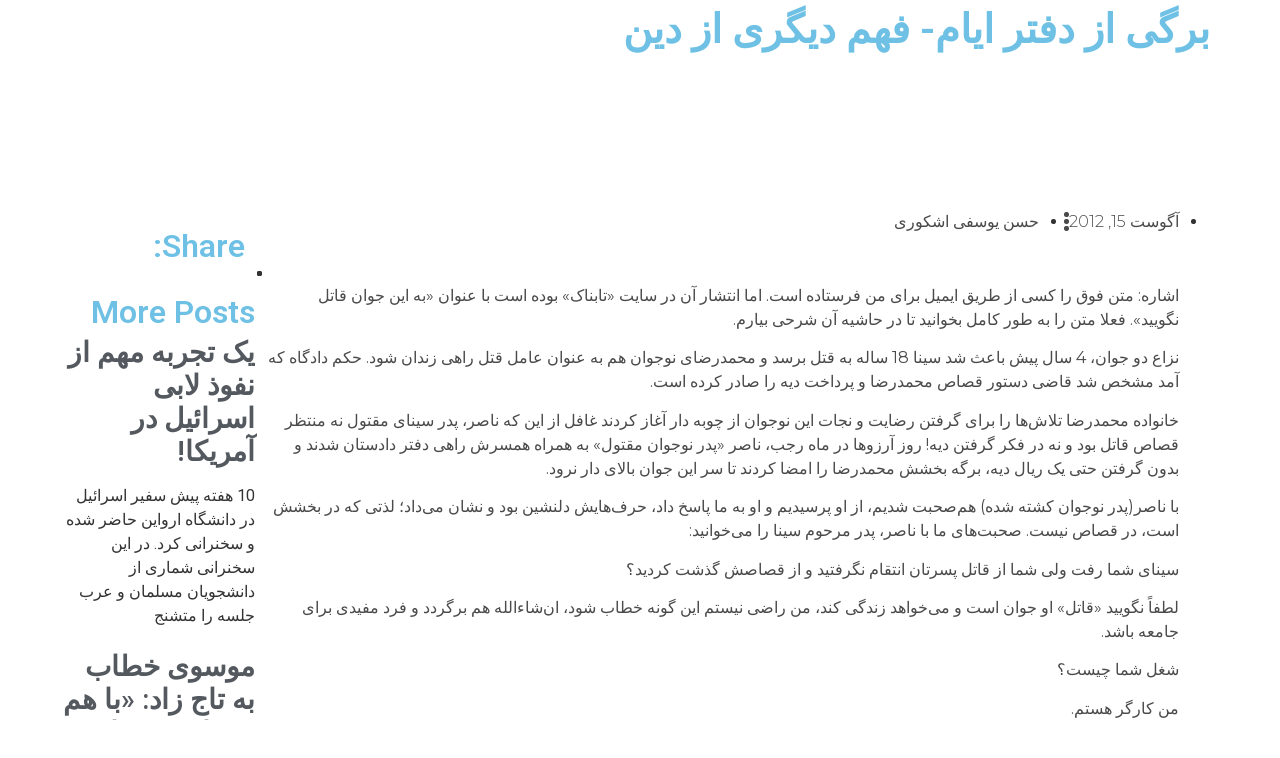

--- FILE ---
content_type: text/css
request_url: https://yousefieshkevari.com/wp-content/uploads/elementor/css/post-108145.css?ver=1697795927
body_size: 919
content:
.elementor-108145 .elementor-element.elementor-element-4c8f283a{--min-height:10vh;--flex-direction:row;--container-widget-width:calc( ( 1 - var( --container-widget-flex-grow ) ) * 100% );--container-widget-height:100%;--container-widget-flex-grow:1;--container-widget-align-self:stretch;--justify-content:space-between;--align-items:center;--gap:5%;--background-transition:0.3s;border-style:solid;border-width:0px 0px 1px 0px;border-color:#000000;--padding-top:0%;--padding-right:5%;--padding-bottom:0%;--padding-left:5%;}.elementor-108145 .elementor-element.elementor-element-4c8f283a:not(.elementor-motion-effects-element-type-background), .elementor-108145 .elementor-element.elementor-element-4c8f283a > .elementor-motion-effects-container > .elementor-motion-effects-layer{background-color:#F2EFEC;}.elementor-108145 .elementor-element.elementor-element-4c8f283a, .elementor-108145 .elementor-element.elementor-element-4c8f283a::before{--border-transition:0.3s;}.elementor-108145 .elementor-element.elementor-element-3023100f .elementor-menu-toggle{margin-left:auto;background-color:rgba(255, 255, 255, 0);}.elementor-108145 .elementor-element.elementor-element-3023100f .elementor-nav-menu .elementor-item{font-family:"Roboto", Sans-serif;font-size:16px;font-weight:400;text-transform:uppercase;}.elementor-108145 .elementor-element.elementor-element-3023100f .elementor-nav-menu--main .elementor-item{color:#000000;fill:#000000;padding-left:0px;padding-right:0px;padding-top:0px;padding-bottom:0px;}.elementor-108145 .elementor-element.elementor-element-3023100f .elementor-nav-menu--main .elementor-item:hover,
					.elementor-108145 .elementor-element.elementor-element-3023100f .elementor-nav-menu--main .elementor-item.elementor-item-active,
					.elementor-108145 .elementor-element.elementor-element-3023100f .elementor-nav-menu--main .elementor-item.highlighted,
					.elementor-108145 .elementor-element.elementor-element-3023100f .elementor-nav-menu--main .elementor-item:focus{color:#000000;fill:#000000;}.elementor-108145 .elementor-element.elementor-element-3023100f .elementor-nav-menu--main:not(.e--pointer-framed) .elementor-item:before,
					.elementor-108145 .elementor-element.elementor-element-3023100f .elementor-nav-menu--main:not(.e--pointer-framed) .elementor-item:after{background-color:#030303;}.elementor-108145 .elementor-element.elementor-element-3023100f .e--pointer-framed .elementor-item:before,
					.elementor-108145 .elementor-element.elementor-element-3023100f .e--pointer-framed .elementor-item:after{border-color:#030303;}.elementor-108145 .elementor-element.elementor-element-3023100f .elementor-nav-menu--main .elementor-item.elementor-item-active{color:#000000;}.elementor-108145 .elementor-element.elementor-element-3023100f .elementor-nav-menu--main:not(.e--pointer-framed) .elementor-item.elementor-item-active:before,
					.elementor-108145 .elementor-element.elementor-element-3023100f .elementor-nav-menu--main:not(.e--pointer-framed) .elementor-item.elementor-item-active:after{background-color:#000000;}.elementor-108145 .elementor-element.elementor-element-3023100f .e--pointer-framed .elementor-item.elementor-item-active:before,
					.elementor-108145 .elementor-element.elementor-element-3023100f .e--pointer-framed .elementor-item.elementor-item-active:after{border-color:#000000;}.elementor-108145 .elementor-element.elementor-element-3023100f .e--pointer-framed .elementor-item:before{border-width:1px;}.elementor-108145 .elementor-element.elementor-element-3023100f .e--pointer-framed.e--animation-draw .elementor-item:before{border-width:0 0 1px 1px;}.elementor-108145 .elementor-element.elementor-element-3023100f .e--pointer-framed.e--animation-draw .elementor-item:after{border-width:1px 1px 0 0;}.elementor-108145 .elementor-element.elementor-element-3023100f .e--pointer-framed.e--animation-corners .elementor-item:before{border-width:1px 0 0 1px;}.elementor-108145 .elementor-element.elementor-element-3023100f .e--pointer-framed.e--animation-corners .elementor-item:after{border-width:0 1px 1px 0;}.elementor-108145 .elementor-element.elementor-element-3023100f .e--pointer-underline .elementor-item:after,
					 .elementor-108145 .elementor-element.elementor-element-3023100f .e--pointer-overline .elementor-item:before,
					 .elementor-108145 .elementor-element.elementor-element-3023100f .e--pointer-double-line .elementor-item:before,
					 .elementor-108145 .elementor-element.elementor-element-3023100f .e--pointer-double-line .elementor-item:after{height:1px;}.elementor-108145 .elementor-element.elementor-element-3023100f{--e-nav-menu-horizontal-menu-item-margin:calc( 50px / 2 );}.elementor-108145 .elementor-element.elementor-element-3023100f .elementor-nav-menu--main:not(.elementor-nav-menu--layout-horizontal) .elementor-nav-menu > li:not(:last-child){margin-bottom:50px;}.elementor-108145 .elementor-element.elementor-element-3023100f .elementor-nav-menu--dropdown a, .elementor-108145 .elementor-element.elementor-element-3023100f .elementor-menu-toggle{color:#000000;}.elementor-108145 .elementor-element.elementor-element-3023100f .elementor-nav-menu--dropdown{background-color:#F2EFEC;border-style:solid;border-color:#000000;}.elementor-108145 .elementor-element.elementor-element-3023100f .elementor-nav-menu--dropdown a:hover,
					.elementor-108145 .elementor-element.elementor-element-3023100f .elementor-nav-menu--dropdown a.elementor-item-active,
					.elementor-108145 .elementor-element.elementor-element-3023100f .elementor-nav-menu--dropdown a.highlighted,
					.elementor-108145 .elementor-element.elementor-element-3023100f .elementor-menu-toggle:hover{color:#000000;}.elementor-108145 .elementor-element.elementor-element-3023100f .elementor-nav-menu--dropdown a:hover,
					.elementor-108145 .elementor-element.elementor-element-3023100f .elementor-nav-menu--dropdown a.elementor-item-active,
					.elementor-108145 .elementor-element.elementor-element-3023100f .elementor-nav-menu--dropdown a.highlighted{background-color:#F2EFEC;}.elementor-108145 .elementor-element.elementor-element-3023100f .elementor-nav-menu--dropdown a.elementor-item-active{color:#000000;background-color:#F2EFEC;}.elementor-108145 .elementor-element.elementor-element-3023100f .elementor-nav-menu--dropdown li:not(:last-child){border-style:solid;border-color:#000000;border-bottom-width:1px;}.elementor-108145 .elementor-element.elementor-element-3023100f div.elementor-menu-toggle{color:#000000;}.elementor-108145 .elementor-element.elementor-element-3023100f div.elementor-menu-toggle svg{fill:#000000;}.elementor-108145 .elementor-element.elementor-element-3023100f div.elementor-menu-toggle:hover{color:#ACA298;}.elementor-108145 .elementor-element.elementor-element-3023100f div.elementor-menu-toggle:hover svg{fill:#ACA298;}.elementor-108145 .elementor-element.elementor-element-3023100f > .elementor-widget-container{margin:0px 103px 0px 0px;}.elementor-108145 .elementor-element.elementor-element-5d51b76a{--grid-template-columns:repeat(0, auto);--icon-size:18px;--grid-column-gap:20px;--grid-row-gap:0px;width:var( --container-widget-width, 108.141px );max-width:108.141px;--container-widget-width:108.141px;--container-widget-flex-grow:0;}.elementor-108145 .elementor-element.elementor-element-5d51b76a .elementor-widget-container{text-align:right;}.elementor-108145 .elementor-element.elementor-element-5d51b76a .elementor-social-icon{background-color:rgba(255, 255, 255, 0);--icon-padding:0em;}.elementor-108145 .elementor-element.elementor-element-5d51b76a .elementor-social-icon i{color:#000000;}.elementor-108145 .elementor-element.elementor-element-5d51b76a .elementor-social-icon svg{fill:#000000;}.elementor-108145 .elementor-element.elementor-element-5d51b76a .elementor-social-icon:hover i{color:#ACA298;}.elementor-108145 .elementor-element.elementor-element-5d51b76a .elementor-social-icon:hover svg{fill:#ACA298;}.elementor-108145 .elementor-element.elementor-element-5d51b76a.elementor-element{--flex-grow:0;--flex-shrink:0;}@media(max-width:1024px){.elementor-108145 .elementor-element.elementor-element-3023100f .elementor-nav-menu--dropdown{border-width:0px 0px 1px 0px;}.elementor-108145 .elementor-element.elementor-element-3023100f .elementor-nav-menu--dropdown a{padding-top:20px;padding-bottom:20px;}.elementor-108145 .elementor-element.elementor-element-3023100f .elementor-nav-menu--main > .elementor-nav-menu > li > .elementor-nav-menu--dropdown, .elementor-108145 .elementor-element.elementor-element-3023100f .elementor-nav-menu__container.elementor-nav-menu--dropdown{margin-top:29px !important;}}@media(max-width:767px){.elementor-108145 .elementor-element.elementor-element-3023100f .elementor-nav-menu--main > .elementor-nav-menu > li > .elementor-nav-menu--dropdown, .elementor-108145 .elementor-element.elementor-element-3023100f .elementor-nav-menu__container.elementor-nav-menu--dropdown{margin-top:16px !important;}.elementor-108145 .elementor-element.elementor-element-5d51b76a{--icon-size:15px;--grid-column-gap:10px;width:auto;max-width:auto;}}

--- FILE ---
content_type: text/css
request_url: https://yousefieshkevari.com/wp-content/uploads/elementor/css/post-108170.css?ver=1683493755
body_size: 834
content:
.elementor-108170 .elementor-element.elementor-element-17a68545{--flex-direction:row;--container-widget-width:calc( ( 1 - var( --container-widget-flex-grow ) ) * 100% );--container-widget-height:100%;--container-widget-flex-grow:1;--container-widget-align-self:stretch;--align-items:stretch;--gap:10px;--background-transition:0.3s;--margin-top:150px;--margin-right:0px;--margin-bottom:80px;--margin-left:0px;--padding-top:0%;--padding-right:4%;--padding-bottom:0%;--padding-left:4%;}.elementor-108170 .elementor-element.elementor-element-5a33d7a7{--background-transition:0.3s;--padding-top:0px;--padding-right:50px;--padding-bottom:0px;--padding-left:0px;}.elementor-108170 .elementor-element.elementor-element-5a33d7a7.e-con{--flex-grow:0;--flex-shrink:0;}.elementor-108170 .elementor-element.elementor-element-7d31a152 .elementor-icon-list-items:not(.elementor-inline-items) .elementor-icon-list-item:not(:last-child){padding-bottom:calc(25px/2);}.elementor-108170 .elementor-element.elementor-element-7d31a152 .elementor-icon-list-items:not(.elementor-inline-items) .elementor-icon-list-item:not(:first-child){margin-top:calc(25px/2);}.elementor-108170 .elementor-element.elementor-element-7d31a152 .elementor-icon-list-items.elementor-inline-items .elementor-icon-list-item{margin-right:calc(25px/2);margin-left:calc(25px/2);}.elementor-108170 .elementor-element.elementor-element-7d31a152 .elementor-icon-list-items.elementor-inline-items{margin-right:calc(-25px/2);margin-left:calc(-25px/2);}body.rtl .elementor-108170 .elementor-element.elementor-element-7d31a152 .elementor-icon-list-items.elementor-inline-items .elementor-icon-list-item:after{left:calc(-25px/2);}body:not(.rtl) .elementor-108170 .elementor-element.elementor-element-7d31a152 .elementor-icon-list-items.elementor-inline-items .elementor-icon-list-item:after{right:calc(-25px/2);}.elementor-108170 .elementor-element.elementor-element-7d31a152 .elementor-icon-list-item:not(:last-child):after{content:"";height:18%;border-color:#4a4a4a;}.elementor-108170 .elementor-element.elementor-element-7d31a152 .elementor-icon-list-items:not(.elementor-inline-items) .elementor-icon-list-item:not(:last-child):after{border-top-style:dotted;border-top-width:5px;}.elementor-108170 .elementor-element.elementor-element-7d31a152 .elementor-icon-list-items.elementor-inline-items .elementor-icon-list-item:not(:last-child):after{border-left-style:dotted;}.elementor-108170 .elementor-element.elementor-element-7d31a152 .elementor-inline-items .elementor-icon-list-item:not(:last-child):after{border-left-width:5px;}.elementor-108170 .elementor-element.elementor-element-7d31a152 .elementor-icon-list-icon{width:0px;}.elementor-108170 .elementor-element.elementor-element-7d31a152 .elementor-icon-list-icon i{font-size:0px;}.elementor-108170 .elementor-element.elementor-element-7d31a152 .elementor-icon-list-icon svg{--e-icon-list-icon-size:0px;}.elementor-108170 .elementor-element.elementor-element-7d31a152 .elementor-icon-list-text, .elementor-108170 .elementor-element.elementor-element-7d31a152 .elementor-icon-list-text a{color:#4a4a4a;}.elementor-108170 .elementor-element.elementor-element-7d31a152 .elementor-icon-list-item{font-family:"Montserrat", Sans-serif;font-size:16px;font-weight:300;text-transform:capitalize;}.elementor-108170 .elementor-element.elementor-element-3c1fbbb8 .elementor-widget-container{color:#16163f;font-family:"Merriweather", Sans-serif;font-size:28px;font-weight:300;text-transform:capitalize;line-height:1.4em;}.elementor-108170 .elementor-element.elementor-element-3c1fbbb8 > .elementor-widget-container{padding:0px 0px 0px 30px;border-style:solid;border-width:0px 0px 0px 4px;border-color:#d3b574;}.elementor-108170 .elementor-element.elementor-element-2ac7dab8{text-align:left;}.elementor-108170 .elementor-element.elementor-element-2ac7dab8 img{width:100%;}.elementor-108170 .elementor-element.elementor-element-2ac7dab8 > .elementor-widget-container{margin:50px 0px 0px 0px;}.elementor-108170 .elementor-element.elementor-element-1980021e{text-align:right;color:#4a4a4a;font-family:"Montserrat", Sans-serif;font-size:16px;}.elementor-108170 .elementor-element.elementor-element-1980021e > .elementor-widget-container{margin:50px 0px 0px 0px;}.elementor-108170 .elementor-element.elementor-element-3c856f02{--flex-direction:column;--container-widget-width:calc( ( 1 - var( --container-widget-flex-grow ) ) * 100% );--container-widget-height:initial;--container-widget-flex-grow:0;--container-widget-align-self:initial;--align-items:stretch;--gap:10px;--background-transition:0.3s;--margin-top:0px;--margin-right:0px;--margin-bottom:150px;--margin-left:0px;--padding-top:0%;--padding-right:4%;--padding-bottom:0%;--padding-left:4%;}.elementor-108170 .elementor-element.elementor-element-2438874d span.post-navigation__prev--label{color:#4a4a4a;}.elementor-108170 .elementor-element.elementor-element-2438874d span.post-navigation__next--label{color:#4a4a4a;}.elementor-108170 .elementor-element.elementor-element-2438874d span.post-navigation__prev--label, .elementor-108170 .elementor-element.elementor-element-2438874d span.post-navigation__next--label{font-family:"Montserrat", Sans-serif;font-size:16px;font-weight:400;text-transform:capitalize;}.elementor-108170 .elementor-element.elementor-element-2438874d span.post-navigation__prev--title, .elementor-108170 .elementor-element.elementor-element-2438874d span.post-navigation__next--title{color:#16163f;font-family:"Merriweather", Sans-serif;font-size:20px;text-transform:capitalize;}.elementor-108170 .elementor-element.elementor-element-2438874d .post-navigation__arrow-wrapper{color:#16163f;font-size:21px;}body:not(.rtl) .elementor-108170 .elementor-element.elementor-element-2438874d .post-navigation__arrow-prev{padding-right:20px;}body:not(.rtl) .elementor-108170 .elementor-element.elementor-element-2438874d .post-navigation__arrow-next{padding-left:20px;}body.rtl .elementor-108170 .elementor-element.elementor-element-2438874d .post-navigation__arrow-prev{padding-left:20px;}body.rtl .elementor-108170 .elementor-element.elementor-element-2438874d .post-navigation__arrow-next{padding-right:20px;}.elementor-108170 .elementor-element.elementor-element-2438874d .elementor-post-navigation__separator{background-color:#d2d1d8;width:1px;}.elementor-108170 .elementor-element.elementor-element-2438874d .elementor-post-navigation{color:#d2d1d8;border-top-width:1px;border-bottom-width:1px;padding:40px 0;}.elementor-108170 .elementor-element.elementor-element-2438874d .elementor-post-navigation__next.elementor-post-navigation__link{width:calc(50% - (1px / 2));}.elementor-108170 .elementor-element.elementor-element-2438874d .elementor-post-navigation__prev.elementor-post-navigation__link{width:calc(50% - (1px / 2));}@media(min-width:768px){.elementor-108170 .elementor-element.elementor-element-17a68545{--content-width:1200px;}.elementor-108170 .elementor-element.elementor-element-5a33d7a7{--width:81.858%;}.elementor-108170 .elementor-element.elementor-element-3c856f02{--content-width:1200px;}}@media(max-width:1024px) and (min-width:768px){.elementor-108170 .elementor-element.elementor-element-5a33d7a7{--width:100%;}}@media(max-width:1024px){.elementor-108170 .elementor-element.elementor-element-17a68545{--flex-wrap:wrap;--margin-top:80px;--margin-right:0px;--margin-bottom:80px;--margin-left:0px;--padding-top:0px;--padding-right:25px;--padding-bottom:0px;--padding-left:25px;}.elementor-108170 .elementor-element.elementor-element-5a33d7a7{--padding-top:0px;--padding-right:0px;--padding-bottom:0px;--padding-left:0px;}.elementor-108170 .elementor-element.elementor-element-3c856f02{--padding-top:0px;--padding-right:25px;--padding-bottom:0px;--padding-left:25px;}}